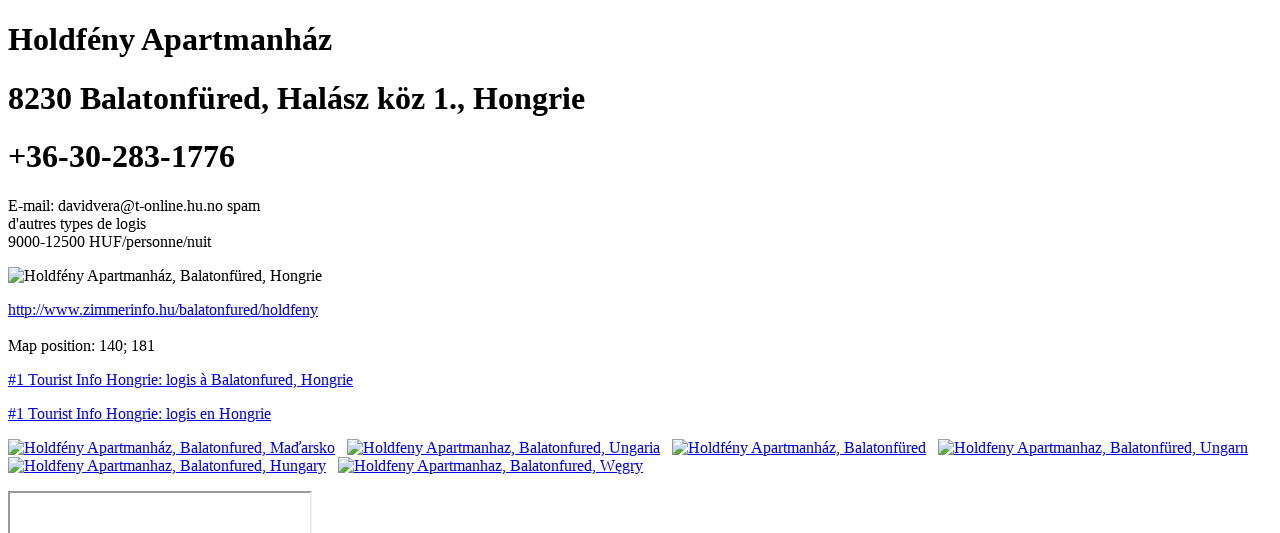

--- FILE ---
content_type: text/html; charset=UTF-8
request_url: https://tourist.info.hu/hongrie/hotel/balatonfured/320--holdf%c3%a9ny+apartmanhaz-balatonfured
body_size: 5352
content:
<!DOCTYPE HTML>
<html lang='fr'>
<head>
<meta http-equiv='content-type' content='text/html; charset=utf-8'>
<title>Holdfény Apartmanház, Balatonfüred, Hongrie - logis à Balatonfüred, Hongrie</title>
<meta name='description' content='#1 Tourist Info Hongrie: Holdfény Apartmanház, Balatonfüred, Hongrie - logis à Balatonfüred, Hongrie'>
<meta name='keywords' content='Holdfény Apartmanház, Balatonfüred, Hongrie, logis'>
<link rel='alternate' lang='sk' href='/ma%C4%8Farsko/ubytovanie/balatonfured/320--holdf%C3%A9ny+apartmanh%C3%A1z-balatonfured' title='Holdfény Apartmanház, Balatonfured, Maďarsko' hreflang='sk'>
<link rel='alternate' lang='ro' href='/ungaria/cazare/balatonfured/320--holdfeny+apartmanhaz-balatonfured' title='Holdfeny Apartmanhaz, Balatonfured, Ungaria' hreflang='ro'>
<link rel='alternate' lang='hu' href='/sz%C3%A1ll%C3%A1s/balatonf%C3%BCred/320--holdf%C3%A9ny+apartmanh%C3%A1z-balatonf%C3%BCred' title='Holdfény Apartmanház, Balatonfüred' hreflang='hu'>
<link rel='alternate' lang='de' href='/ungarn/hotel/balatonf%C3%BCred/320--holdfeny+apartmanhaz-balatonf%C3%BCred' title='Holdfeny Apartmanhaz, Balatonfüred, Ungarn' hreflang='de'>
<link rel='alternate' lang='en' href='/hungary/hotel/balatonfured/320--holdfeny+apartmanhaz-balatonfured' title='Holdfeny Apartmanhaz, Balatonfured, Hungary' hreflang='en'>
<link rel='alternate' lang='pl' href='/wegry/noclegi/balatonfured/320--holdfeny+apartmanhaz-balatonfured' title='Holdfeny Apartmanhaz, Balatonfured, Węgry' hreflang='pl'>
<link rel='stylesheet' type='text/css' href='/css/hotelpage.css'>
<script src='/javascript/jquery-1.6.4.min.js'></script>
<script src='/javascript/hotelpage.js'></script>
</head>
<body>
<div id='mydiv' itemscope itemtype='http://schema.org/LodgingBusiness'>
<h1 itemprop='name'>Holdfény Apartmanház</h1><h1 itemprop='location' itemscope itemtype='http://schema.org/PostalAddress'><span itemprop='postalCode'>8230</span> <span itemprop='addressLocality'>Balatonfüred</span>, <span itemprop='streetAddress'>Halász köz 1.</span>, Hongrie</h1>
<h1 itemprop='telephone'>+36-30-283-1776</h1>
<p>
E-mail: davidvera@t-online.hu.no spam<br>
d&#039;autres types de logis<br>
9000-12500 HUF/personne/nuit
<br>
</p>
<p id='szoveg' itemprop='description'>
</p>
<p>
<img id='hotelimage' itemprop='image' src='/kepek/k-003745-holdfény.jpg' alt='Holdfény Apartmanház, Balatonfüred, Hongrie'>
</p>
<p>
<a href='http://www.zimmerinfo.hu/balatonfured/holdfeny' hreflang='fr' class='' itemprop='url' title='Holdfény Apartmanház, Balatonfüred, Hongrie'>http://www.zimmerinfo.hu/balatonfured/holdfeny</a><br><br>
Map position: 140; 181<br>
</p>
<p>
<a href='/hongrie/hotel/balatonfured' hreflang='fr' title='#1 Tourist Info Hongrie: logis à Balatonfured, Hongrie'>#1 Tourist Info Hongrie: logis à Balatonfured, Hongrie</a>
</p>
<p>
<a href='/index.php?l=fr' hreflang='fr' title='#1 Tourist Info Hongrie: logis en Hongrie'>#1 Tourist Info Hongrie: logis en Hongrie</a>
</p>
<p>
<a href='/ma%C4%8Farsko/ubytovanie/balatonfured/320--holdf%C3%A9ny+apartmanh%C3%A1z-balatonfured' hreflang='sk' title='Holdfény Apartmanház, Balatonfured, Maďarsko'><img src='/sk/flag.png' style='width: 30px; height: 20px; border-width: 0px;' alt='Holdfény Apartmanház, Balatonfured, Maďarsko' title='Holdfény Apartmanház, Balatonfured, Maďarsko'></a> &nbsp;
<a href='/ungaria/cazare/balatonfured/320--holdfeny+apartmanhaz-balatonfured' hreflang='ro' title='Holdfeny Apartmanhaz, Balatonfured, Ungaria'><img src='/ro/flag.png' style='width: 30px; height: 20px; border-width: 0px;' alt='Holdfeny Apartmanhaz, Balatonfured, Ungaria' title='Holdfeny Apartmanhaz, Balatonfured, Ungaria'></a> &nbsp;
<a href='/sz%C3%A1ll%C3%A1s/balatonf%C3%BCred/320--holdf%C3%A9ny+apartmanh%C3%A1z-balatonf%C3%BCred' hreflang='hu' title='Holdfény Apartmanház, Balatonfüred'><img src='/hu/flag.png' style='width: 30px; height: 20px; border-width: 0px;' alt='Holdfény Apartmanház, Balatonfüred' title='Holdfény Apartmanház, Balatonfüred'></a> &nbsp;
<a href='/ungarn/hotel/balatonf%C3%BCred/320--holdfeny+apartmanhaz-balatonf%C3%BCred' hreflang='de' title='Holdfeny Apartmanhaz, Balatonfüred, Ungarn'><img src='/de/flag.png' style='width: 30px; height: 20px; border-width: 0px;' alt='Holdfeny Apartmanhaz, Balatonfüred, Ungarn' title='Holdfeny Apartmanhaz, Balatonfüred, Ungarn'></a> &nbsp;
<a href='/hungary/hotel/balatonfured/320--holdfeny+apartmanhaz-balatonfured' hreflang='en' title='Holdfeny Apartmanhaz, Balatonfured, Hungary'><img src='/en/flag.png' style='width: 30px; height: 20px; border-width: 0px;' alt='Holdfeny Apartmanhaz, Balatonfured, Hungary' title='Holdfeny Apartmanhaz, Balatonfured, Hungary'></a> &nbsp;
<a href='/wegry/noclegi/balatonfured/320--holdfeny+apartmanhaz-balatonfured' hreflang='pl' title='Holdfeny Apartmanhaz, Balatonfured, Węgry'><img src='/pl/flag.png' style='width: 30px; height: 20px; border-width: 0px;' alt='Holdfeny Apartmanhaz, Balatonfured, Węgry' title='Holdfeny Apartmanhaz, Balatonfured, Węgry'></a> &nbsp;
</p>
</div><!-- div#mydiv vége -->
<div id='theirdiv'>
<iframe id='theirframe' src='http://www.zimmerinfo.hu/balatonfured/holdfeny'>
</iframe>
</div><!-- div#theirdiv vége -->
<script>
<!--
hotelPageOnLoad('http://www.zimmerinfo.hu/balatonfured/holdfeny');
//-->
</script>
</body>
</html>
